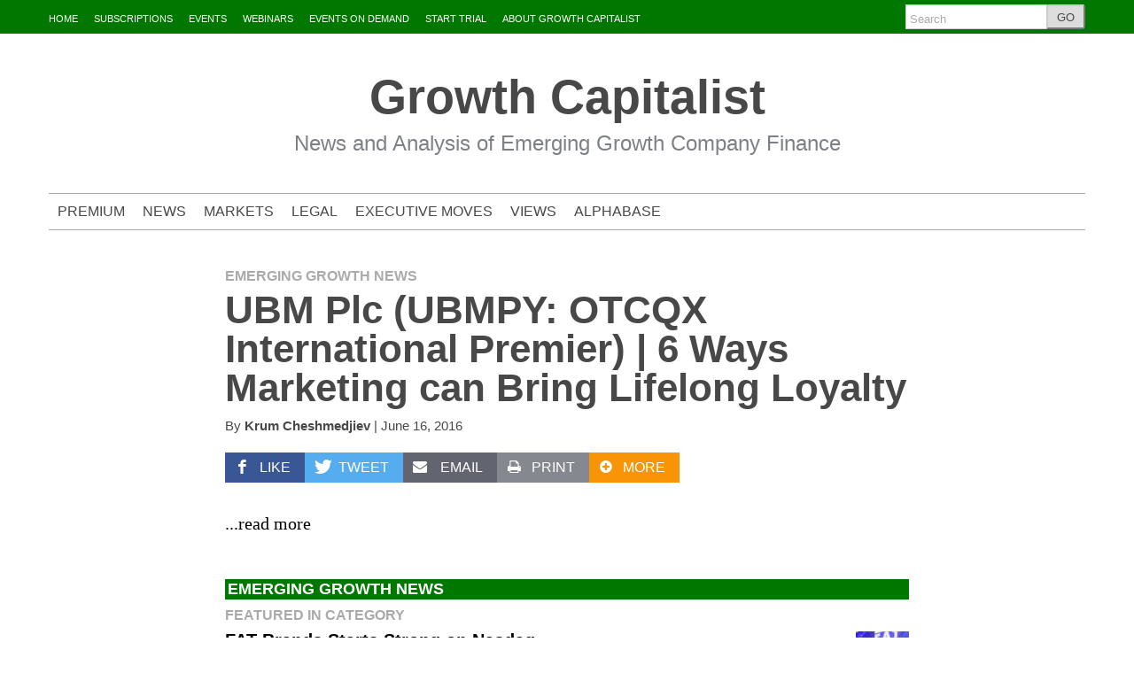

--- FILE ---
content_type: text/html; charset=UTF-8
request_url: https://www.growthcapitalist.com/2016/06/ubm-plc-ubmpy-otcqx-international-premier-6-ways-marketing-can-bring-lifelong-loyalty/
body_size: 15300
content:
<!DOCTYPE html>
<!--[if lt IE 7]> <html lang="en-US" class="no-js ie6"> <![endif]-->
<!--[if IE 7]>    <html lang="en-US" class="no-js ie7"> <![endif]-->
<!--[if IE 8]>    <html lang="en-US" class="no-js ie8"> <![endif]-->
<!--[if IE 9]>    <html lang="en-US" class="no-js ie9"> <![endif]-->
<!--[if (gt IE 9)|!(IE)]><!--> <html lang="en-US" class="no-js"> <!--<![endif]-->
<head>
	<meta charset="UTF-8" />
	<meta http-equiv="X-UA-Compatible" content="IE=edge,chrome=1">
	<meta name="viewport" content="width=device-width, initial-scale=1.0, maximum-scale=1.0">
		<link rel="profile" href="https://gmpg.org/xfn/11" />
	<link rel="pingback" href="https://www.growthcapitalist.com/xmlrpc.php" />
	<title>UBM Plc (UBMPY: OTCQX International Premier) | 6 Ways Marketing can Bring Lifelong Loyalty | Growth Capitalist</title>
		<script>
			function whichHeader() {
				var screenWidth = document.documentElement.clientWidth,
				header_img;
				if (screenWidth <= 767) {
					header_img = '';
				} else if (screenWidth > 767 && screenWidth <= 979) {
					header_img = '';
				} else {
					header_img = '';
				}
				return header_img;
			}
			var banner_img_src = whichHeader();
		</script>
	<meta name='robots' content='max-image-preview:large' />
<link rel='dns-prefetch' href='//ssl.p.jwpcdn.com' />
<link rel='dns-prefetch' href='//code.jquery.com' />
<link rel='dns-prefetch' href='//www.growthcapitalist.com' />
<link rel='dns-prefetch' href='//maps.googleapis.com' />
<link rel='dns-prefetch' href='//secure.gravatar.com' />
<link rel='dns-prefetch' href='//ajax.googleapis.com' />
<link rel="alternate" type="application/rss+xml" title="Growth Capitalist &raquo; Feed" href="https://www.growthcapitalist.com/feed/" />
<link rel="alternate" type="application/rss+xml" title="Growth Capitalist &raquo; Comments Feed" href="https://www.growthcapitalist.com/comments/feed/" />
<script type="text/javascript">
/* <![CDATA[ */
window._wpemojiSettings = {"baseUrl":"https:\/\/s.w.org\/images\/core\/emoji\/15.0.3\/72x72\/","ext":".png","svgUrl":"https:\/\/s.w.org\/images\/core\/emoji\/15.0.3\/svg\/","svgExt":".svg","source":{"concatemoji":"https:\/\/www.growthcapitalist.com\/wp-includes\/js\/wp-emoji-release.min.js?ver=6.5.7"}};
/*! This file is auto-generated */
!function(i,n){var o,s,e;function c(e){try{var t={supportTests:e,timestamp:(new Date).valueOf()};sessionStorage.setItem(o,JSON.stringify(t))}catch(e){}}function p(e,t,n){e.clearRect(0,0,e.canvas.width,e.canvas.height),e.fillText(t,0,0);var t=new Uint32Array(e.getImageData(0,0,e.canvas.width,e.canvas.height).data),r=(e.clearRect(0,0,e.canvas.width,e.canvas.height),e.fillText(n,0,0),new Uint32Array(e.getImageData(0,0,e.canvas.width,e.canvas.height).data));return t.every(function(e,t){return e===r[t]})}function u(e,t,n){switch(t){case"flag":return n(e,"\ud83c\udff3\ufe0f\u200d\u26a7\ufe0f","\ud83c\udff3\ufe0f\u200b\u26a7\ufe0f")?!1:!n(e,"\ud83c\uddfa\ud83c\uddf3","\ud83c\uddfa\u200b\ud83c\uddf3")&&!n(e,"\ud83c\udff4\udb40\udc67\udb40\udc62\udb40\udc65\udb40\udc6e\udb40\udc67\udb40\udc7f","\ud83c\udff4\u200b\udb40\udc67\u200b\udb40\udc62\u200b\udb40\udc65\u200b\udb40\udc6e\u200b\udb40\udc67\u200b\udb40\udc7f");case"emoji":return!n(e,"\ud83d\udc26\u200d\u2b1b","\ud83d\udc26\u200b\u2b1b")}return!1}function f(e,t,n){var r="undefined"!=typeof WorkerGlobalScope&&self instanceof WorkerGlobalScope?new OffscreenCanvas(300,150):i.createElement("canvas"),a=r.getContext("2d",{willReadFrequently:!0}),o=(a.textBaseline="top",a.font="600 32px Arial",{});return e.forEach(function(e){o[e]=t(a,e,n)}),o}function t(e){var t=i.createElement("script");t.src=e,t.defer=!0,i.head.appendChild(t)}"undefined"!=typeof Promise&&(o="wpEmojiSettingsSupports",s=["flag","emoji"],n.supports={everything:!0,everythingExceptFlag:!0},e=new Promise(function(e){i.addEventListener("DOMContentLoaded",e,{once:!0})}),new Promise(function(t){var n=function(){try{var e=JSON.parse(sessionStorage.getItem(o));if("object"==typeof e&&"number"==typeof e.timestamp&&(new Date).valueOf()<e.timestamp+604800&&"object"==typeof e.supportTests)return e.supportTests}catch(e){}return null}();if(!n){if("undefined"!=typeof Worker&&"undefined"!=typeof OffscreenCanvas&&"undefined"!=typeof URL&&URL.createObjectURL&&"undefined"!=typeof Blob)try{var e="postMessage("+f.toString()+"("+[JSON.stringify(s),u.toString(),p.toString()].join(",")+"));",r=new Blob([e],{type:"text/javascript"}),a=new Worker(URL.createObjectURL(r),{name:"wpTestEmojiSupports"});return void(a.onmessage=function(e){c(n=e.data),a.terminate(),t(n)})}catch(e){}c(n=f(s,u,p))}t(n)}).then(function(e){for(var t in e)n.supports[t]=e[t],n.supports.everything=n.supports.everything&&n.supports[t],"flag"!==t&&(n.supports.everythingExceptFlag=n.supports.everythingExceptFlag&&n.supports[t]);n.supports.everythingExceptFlag=n.supports.everythingExceptFlag&&!n.supports.flag,n.DOMReady=!1,n.readyCallback=function(){n.DOMReady=!0}}).then(function(){return e}).then(function(){var e;n.supports.everything||(n.readyCallback(),(e=n.source||{}).concatemoji?t(e.concatemoji):e.wpemoji&&e.twemoji&&(t(e.twemoji),t(e.wpemoji)))}))}((window,document),window._wpemojiSettings);
/* ]]> */
</script>
<style>a.epl_button, input.epl_button,.epl_button_small  {    padding: 5px 15px;    background: #4479BA;    color: #FFF;    -webkit-border-radius: 2px;    -moz-border-radius: 2px;    border-radius: 2px;    border: solid 1px #20538D;    text-shadow: 0 -1px 0 rgba(0, 0, 0, 0.4);    -webkit-box-shadow: inset 0 1px 0 rgba(255, 255, 255, 0.4), 0 1px 1px rgba(0, 0, 0, 0.2);    -moz-box-shadow: inset 0 1px 0 rgba(255, 255, 255, 0.4), 0 1px 1px rgba(0, 0, 0, 0.2);    box-shadow: inset 0 1px 0 rgba(255, 255, 255, 0.4), 0 1px 1px rgba(0, 0, 0, 0.2);    -webkit-transition-duration: 0.2s;    -moz-transition-duration: 0.2s;    transition-duration: 0.2s;    -webkit-user-select:none;    -moz-user-select:none;    -ms-user-select:none;    user-select:none;}.epl_button_small {padding: 2px 15px;font-size: 0.8em;}.epl_button:hover, .epl_button_small:hover, input[type=submit].epl_button_small:hover {    background: #356094;    border: solid 1px #2A4E77;    text-decoration: none;}.epl_button:active, .epl_button_small:active, input[type=submit].epl_button_small:active {    position:relative;    top:1px;}</style><style id='wp-emoji-styles-inline-css' type='text/css'>

	img.wp-smiley, img.emoji {
		display: inline !important;
		border: none !important;
		box-shadow: none !important;
		height: 1em !important;
		width: 1em !important;
		margin: 0 0.07em !important;
		vertical-align: -0.1em !important;
		background: none !important;
		padding: 0 !important;
	}
</style>
<link rel='stylesheet' id='wp-block-library-css' href='https://www.growthcapitalist.com/wp-includes/css/dist/block-library/style.min.css?ver=6.5.7' type='text/css' media='all' />
<link rel='stylesheet' id='mediaelement-css' href='https://www.growthcapitalist.com/wp-includes/js/mediaelement/mediaelementplayer-legacy.min.css?ver=4.2.17' type='text/css' media='all' />
<link rel='stylesheet' id='wp-mediaelement-css' href='https://www.growthcapitalist.com/wp-includes/js/mediaelement/wp-mediaelement.min.css?ver=6.5.7' type='text/css' media='all' />
<style id='jetpack-sharing-buttons-style-inline-css' type='text/css'>
.jetpack-sharing-buttons__services-list{display:flex;flex-direction:row;flex-wrap:wrap;gap:0;list-style-type:none;margin:5px;padding:0}.jetpack-sharing-buttons__services-list.has-small-icon-size{font-size:12px}.jetpack-sharing-buttons__services-list.has-normal-icon-size{font-size:16px}.jetpack-sharing-buttons__services-list.has-large-icon-size{font-size:24px}.jetpack-sharing-buttons__services-list.has-huge-icon-size{font-size:36px}@media print{.jetpack-sharing-buttons__services-list{display:none!important}}.editor-styles-wrapper .wp-block-jetpack-sharing-buttons{gap:0;padding-inline-start:0}ul.jetpack-sharing-buttons__services-list.has-background{padding:1.25em 2.375em}
</style>
<style id='classic-theme-styles-inline-css' type='text/css'>
/*! This file is auto-generated */
.wp-block-button__link{color:#fff;background-color:#32373c;border-radius:9999px;box-shadow:none;text-decoration:none;padding:calc(.667em + 2px) calc(1.333em + 2px);font-size:1.125em}.wp-block-file__button{background:#32373c;color:#fff;text-decoration:none}
</style>
<style id='global-styles-inline-css' type='text/css'>
body{--wp--preset--color--black: #000000;--wp--preset--color--cyan-bluish-gray: #abb8c3;--wp--preset--color--white: #ffffff;--wp--preset--color--pale-pink: #f78da7;--wp--preset--color--vivid-red: #cf2e2e;--wp--preset--color--luminous-vivid-orange: #ff6900;--wp--preset--color--luminous-vivid-amber: #fcb900;--wp--preset--color--light-green-cyan: #7bdcb5;--wp--preset--color--vivid-green-cyan: #00d084;--wp--preset--color--pale-cyan-blue: #8ed1fc;--wp--preset--color--vivid-cyan-blue: #0693e3;--wp--preset--color--vivid-purple: #9b51e0;--wp--preset--gradient--vivid-cyan-blue-to-vivid-purple: linear-gradient(135deg,rgba(6,147,227,1) 0%,rgb(155,81,224) 100%);--wp--preset--gradient--light-green-cyan-to-vivid-green-cyan: linear-gradient(135deg,rgb(122,220,180) 0%,rgb(0,208,130) 100%);--wp--preset--gradient--luminous-vivid-amber-to-luminous-vivid-orange: linear-gradient(135deg,rgba(252,185,0,1) 0%,rgba(255,105,0,1) 100%);--wp--preset--gradient--luminous-vivid-orange-to-vivid-red: linear-gradient(135deg,rgba(255,105,0,1) 0%,rgb(207,46,46) 100%);--wp--preset--gradient--very-light-gray-to-cyan-bluish-gray: linear-gradient(135deg,rgb(238,238,238) 0%,rgb(169,184,195) 100%);--wp--preset--gradient--cool-to-warm-spectrum: linear-gradient(135deg,rgb(74,234,220) 0%,rgb(151,120,209) 20%,rgb(207,42,186) 40%,rgb(238,44,130) 60%,rgb(251,105,98) 80%,rgb(254,248,76) 100%);--wp--preset--gradient--blush-light-purple: linear-gradient(135deg,rgb(255,206,236) 0%,rgb(152,150,240) 100%);--wp--preset--gradient--blush-bordeaux: linear-gradient(135deg,rgb(254,205,165) 0%,rgb(254,45,45) 50%,rgb(107,0,62) 100%);--wp--preset--gradient--luminous-dusk: linear-gradient(135deg,rgb(255,203,112) 0%,rgb(199,81,192) 50%,rgb(65,88,208) 100%);--wp--preset--gradient--pale-ocean: linear-gradient(135deg,rgb(255,245,203) 0%,rgb(182,227,212) 50%,rgb(51,167,181) 100%);--wp--preset--gradient--electric-grass: linear-gradient(135deg,rgb(202,248,128) 0%,rgb(113,206,126) 100%);--wp--preset--gradient--midnight: linear-gradient(135deg,rgb(2,3,129) 0%,rgb(40,116,252) 100%);--wp--preset--font-size--small: 13px;--wp--preset--font-size--medium: 20px;--wp--preset--font-size--large: 36px;--wp--preset--font-size--x-large: 42px;--wp--preset--spacing--20: 0.44rem;--wp--preset--spacing--30: 0.67rem;--wp--preset--spacing--40: 1rem;--wp--preset--spacing--50: 1.5rem;--wp--preset--spacing--60: 2.25rem;--wp--preset--spacing--70: 3.38rem;--wp--preset--spacing--80: 5.06rem;--wp--preset--shadow--natural: 6px 6px 9px rgba(0, 0, 0, 0.2);--wp--preset--shadow--deep: 12px 12px 50px rgba(0, 0, 0, 0.4);--wp--preset--shadow--sharp: 6px 6px 0px rgba(0, 0, 0, 0.2);--wp--preset--shadow--outlined: 6px 6px 0px -3px rgba(255, 255, 255, 1), 6px 6px rgba(0, 0, 0, 1);--wp--preset--shadow--crisp: 6px 6px 0px rgba(0, 0, 0, 1);}:where(.is-layout-flex){gap: 0.5em;}:where(.is-layout-grid){gap: 0.5em;}body .is-layout-flex{display: flex;}body .is-layout-flex{flex-wrap: wrap;align-items: center;}body .is-layout-flex > *{margin: 0;}body .is-layout-grid{display: grid;}body .is-layout-grid > *{margin: 0;}:where(.wp-block-columns.is-layout-flex){gap: 2em;}:where(.wp-block-columns.is-layout-grid){gap: 2em;}:where(.wp-block-post-template.is-layout-flex){gap: 1.25em;}:where(.wp-block-post-template.is-layout-grid){gap: 1.25em;}.has-black-color{color: var(--wp--preset--color--black) !important;}.has-cyan-bluish-gray-color{color: var(--wp--preset--color--cyan-bluish-gray) !important;}.has-white-color{color: var(--wp--preset--color--white) !important;}.has-pale-pink-color{color: var(--wp--preset--color--pale-pink) !important;}.has-vivid-red-color{color: var(--wp--preset--color--vivid-red) !important;}.has-luminous-vivid-orange-color{color: var(--wp--preset--color--luminous-vivid-orange) !important;}.has-luminous-vivid-amber-color{color: var(--wp--preset--color--luminous-vivid-amber) !important;}.has-light-green-cyan-color{color: var(--wp--preset--color--light-green-cyan) !important;}.has-vivid-green-cyan-color{color: var(--wp--preset--color--vivid-green-cyan) !important;}.has-pale-cyan-blue-color{color: var(--wp--preset--color--pale-cyan-blue) !important;}.has-vivid-cyan-blue-color{color: var(--wp--preset--color--vivid-cyan-blue) !important;}.has-vivid-purple-color{color: var(--wp--preset--color--vivid-purple) !important;}.has-black-background-color{background-color: var(--wp--preset--color--black) !important;}.has-cyan-bluish-gray-background-color{background-color: var(--wp--preset--color--cyan-bluish-gray) !important;}.has-white-background-color{background-color: var(--wp--preset--color--white) !important;}.has-pale-pink-background-color{background-color: var(--wp--preset--color--pale-pink) !important;}.has-vivid-red-background-color{background-color: var(--wp--preset--color--vivid-red) !important;}.has-luminous-vivid-orange-background-color{background-color: var(--wp--preset--color--luminous-vivid-orange) !important;}.has-luminous-vivid-amber-background-color{background-color: var(--wp--preset--color--luminous-vivid-amber) !important;}.has-light-green-cyan-background-color{background-color: var(--wp--preset--color--light-green-cyan) !important;}.has-vivid-green-cyan-background-color{background-color: var(--wp--preset--color--vivid-green-cyan) !important;}.has-pale-cyan-blue-background-color{background-color: var(--wp--preset--color--pale-cyan-blue) !important;}.has-vivid-cyan-blue-background-color{background-color: var(--wp--preset--color--vivid-cyan-blue) !important;}.has-vivid-purple-background-color{background-color: var(--wp--preset--color--vivid-purple) !important;}.has-black-border-color{border-color: var(--wp--preset--color--black) !important;}.has-cyan-bluish-gray-border-color{border-color: var(--wp--preset--color--cyan-bluish-gray) !important;}.has-white-border-color{border-color: var(--wp--preset--color--white) !important;}.has-pale-pink-border-color{border-color: var(--wp--preset--color--pale-pink) !important;}.has-vivid-red-border-color{border-color: var(--wp--preset--color--vivid-red) !important;}.has-luminous-vivid-orange-border-color{border-color: var(--wp--preset--color--luminous-vivid-orange) !important;}.has-luminous-vivid-amber-border-color{border-color: var(--wp--preset--color--luminous-vivid-amber) !important;}.has-light-green-cyan-border-color{border-color: var(--wp--preset--color--light-green-cyan) !important;}.has-vivid-green-cyan-border-color{border-color: var(--wp--preset--color--vivid-green-cyan) !important;}.has-pale-cyan-blue-border-color{border-color: var(--wp--preset--color--pale-cyan-blue) !important;}.has-vivid-cyan-blue-border-color{border-color: var(--wp--preset--color--vivid-cyan-blue) !important;}.has-vivid-purple-border-color{border-color: var(--wp--preset--color--vivid-purple) !important;}.has-vivid-cyan-blue-to-vivid-purple-gradient-background{background: var(--wp--preset--gradient--vivid-cyan-blue-to-vivid-purple) !important;}.has-light-green-cyan-to-vivid-green-cyan-gradient-background{background: var(--wp--preset--gradient--light-green-cyan-to-vivid-green-cyan) !important;}.has-luminous-vivid-amber-to-luminous-vivid-orange-gradient-background{background: var(--wp--preset--gradient--luminous-vivid-amber-to-luminous-vivid-orange) !important;}.has-luminous-vivid-orange-to-vivid-red-gradient-background{background: var(--wp--preset--gradient--luminous-vivid-orange-to-vivid-red) !important;}.has-very-light-gray-to-cyan-bluish-gray-gradient-background{background: var(--wp--preset--gradient--very-light-gray-to-cyan-bluish-gray) !important;}.has-cool-to-warm-spectrum-gradient-background{background: var(--wp--preset--gradient--cool-to-warm-spectrum) !important;}.has-blush-light-purple-gradient-background{background: var(--wp--preset--gradient--blush-light-purple) !important;}.has-blush-bordeaux-gradient-background{background: var(--wp--preset--gradient--blush-bordeaux) !important;}.has-luminous-dusk-gradient-background{background: var(--wp--preset--gradient--luminous-dusk) !important;}.has-pale-ocean-gradient-background{background: var(--wp--preset--gradient--pale-ocean) !important;}.has-electric-grass-gradient-background{background: var(--wp--preset--gradient--electric-grass) !important;}.has-midnight-gradient-background{background: var(--wp--preset--gradient--midnight) !important;}.has-small-font-size{font-size: var(--wp--preset--font-size--small) !important;}.has-medium-font-size{font-size: var(--wp--preset--font-size--medium) !important;}.has-large-font-size{font-size: var(--wp--preset--font-size--large) !important;}.has-x-large-font-size{font-size: var(--wp--preset--font-size--x-large) !important;}
.wp-block-navigation a:where(:not(.wp-element-button)){color: inherit;}
:where(.wp-block-post-template.is-layout-flex){gap: 1.25em;}:where(.wp-block-post-template.is-layout-grid){gap: 1.25em;}
:where(.wp-block-columns.is-layout-flex){gap: 2em;}:where(.wp-block-columns.is-layout-grid){gap: 2em;}
.wp-block-pullquote{font-size: 1.5em;line-height: 1.6;}
</style>
<link rel='stylesheet' id='events-planner-jquery-ui-style-css' href='https://ajax.googleapis.com/ajax/libs/jqueryui/1.11.0/themes/smoothness/jquery-ui.css?ver=6.5.7' type='text/css' media='all' />
<link rel='stylesheet' id='parent-style-css' href='https://www.growthcapitalist.com/wp-content/themes/largo-0.6.3/style.css?ver=6.5.7' type='text/css' media='all' />
<link rel='stylesheet' id='child-style-css' href='https://www.growthcapitalist.com/wp-content/themes/largo-0.6.3-child/style.css?ver=4' type='text/css' media='all' />
<link rel='stylesheet' id='largo-stylesheet-css' href='https://www.growthcapitalist.com/wp-content/themes/largo-0.6.3/css/style.min.css?ver=0.6.3' type='text/css' media='all' />
<link rel='stylesheet' id='navis-slick-css' href='https://www.growthcapitalist.com/wp-content/themes/largo-0.6.3/lib/navis-slideshows/vendor/slick/slick.css?ver=1561413596' type='text/css' media='all' />
<link rel='stylesheet' id='navis-slides-css' href='https://www.growthcapitalist.com/wp-content/themes/largo-0.6.3/lib/navis-slideshows/css/slides.css?ver=1561413596' type='text/css' media='all' />
<link rel='stylesheet' id='largo-child-styles-css' href='https://www.growthcapitalist.com/wp-content/themes/largo-0.6.3-child/style.css?ver=1561652533' type='text/css' media='all' />
<link rel='stylesheet' id='largo-stylesheet-gutenberg-css' href='https://www.growthcapitalist.com/wp-content/themes/largo-0.6.3/css/gutenberg.min.css?ver=1561413595' type='text/css' media='all' />
<link rel='stylesheet' id='events-planner-stylesheet-main-css' href='https://www.growthcapitalist.com/wp-content/plugins/events-planner-pro-6012/css/style.css?ver=6.5.7' type='text/css' media='all' />
<link rel='stylesheet' id='fullcalendar-stylesheet-css' href='https://www.growthcapitalist.com/wp-content/plugins/events-planner-pro-6012/css/fullcalendar.css?ver=6.5.7' type='text/css' media='all' />
<link rel='stylesheet' id='small-calendar-css-css' href='https://www.growthcapitalist.com/wp-content/plugins/events-planner-pro-6012/css/calendar/small-calendar.css?ver=6.5.7' type='text/css' media='all' />
<link rel='stylesheet' id='jquery-dataTables-css' href='https://www.growthcapitalist.com/wp-content/plugins/events-planner-pro-6012/css/jquery.dataTables.css?ver=6.5.7' type='text/css' media='all' />
<link rel='stylesheet' id='course-calendar-css-css' href='https://www.growthcapitalist.com/wp-content/plugins/events-planner-pro-6012/css/calendar/epl-course-cal.css?ver=6.5.7' type='text/css' media='all' />
<link rel='stylesheet' id='events-planner-stylesheet-css' href='https://www.growthcapitalist.com/wp-content/plugins/events-planner-pro-6012/css/events-planner-style1.css?ver=6.5.7' type='text/css' media='all' />
<link rel='stylesheet' id='ws-plugin--s2member-css' href='https://www.growthcapitalist.com/wp-content/plugins/s2member/s2member-o.php?ws_plugin__s2member_css=1&#038;qcABC=1&#038;ver=260101-220421-3701780970' type='text/css' media='all' />
<link rel='stylesheet' id='link-roundups-css' href='https://www.growthcapitalist.com/wp-content/plugins/link-roundups/css/lroundups.min.css?ver=1' type='text/css' media='all' />
<script type="text/javascript" src="https://ssl.p.jwpcdn.com/6/12/jwplayer.js?ver=6.5.7" id="jwplayer-js"></script>
<script type="text/javascript" src="https://www.growthcapitalist.com/wp-includes/js/jquery/jquery.min.js?ver=3.7.1" id="jquery-core-js"></script>
<script type="text/javascript" src="https://www.growthcapitalist.com/wp-includes/js/jquery/jquery-migrate.min.js?ver=3.4.1" id="jquery-migrate-js"></script>
<script type="text/javascript" src="//code.jquery.com/jquery-migrate-1.2.1.min.js?ver=6.5.7" id="jquery-migrate-js-js"></script>
<script type="text/javascript" id="events_planner_js-js-extra">
/* <![CDATA[ */
var EPL = {"ajaxurl":"https:\/\/www.growthcapitalist.com\/wp-admin\/admin-ajax.php","plugin_url":"https:\/\/www.growthcapitalist.com\/wp-content\/plugins\/events-planner-pro-6012\/","date_format":"mm\/dd\/yy","time_format":"g:i a","firstDay":"1","yearRange":"c-10:c+10","sc":"0","debug":"0","cart_added_btn_txt":"In the cart (View)"};
/* ]]> */
</script>
<script type="text/javascript" src="https://www.growthcapitalist.com/wp-content/plugins/events-planner-pro-6012/js/events-planner.js?ver=6.5.7" id="events_planner_js-js"></script>
<script type="text/javascript" src="https://www.growthcapitalist.com/wp-content/plugins/events-planner-pro-6012/js/tipsy.js?ver=6.5.7" id="tipsy-js-js"></script>
<script type="text/javascript" src="https://www.growthcapitalist.com/wp-content/plugins/events-planner-pro-6012/js/fullcalendar.min.js?ver=6.5.7" id="full-calendar-js-js"></script>
<script type="text/javascript" src="https://www.growthcapitalist.com/wp-content/plugins/events-planner-pro-6012/js/jquery.validate.min.js?ver=6.5.7" id="jquery-form-js-js"></script>
<script type="text/javascript" src="https://www.growthcapitalist.com/wp-content/plugins/events-planner-pro-6012/js/jquery.dataTables.min.js?ver=6.5.7" id="datatables-js-js"></script>
<script type="text/javascript" src="https://www.growthcapitalist.com/wp-content/plugins/events-planner-pro-6012/js/epl-front.js?ver=6.5.7" id="events-planner-front-js-js"></script>
<script type="text/javascript" src="https://maps.googleapis.com/maps/api/js?sensor=false&amp;ver=6.5.7" id="google-maps-api-js"></script>
<script type="text/javascript" src="https://www.growthcapitalist.com/wp-content/themes/largo-0.6.3/js/load-more-posts.min.js?ver=1561413595" id="load-more-posts-js"></script>
<script type="text/javascript" src="https://www.growthcapitalist.com/wp-content/themes/largo-0.6.3/js/modernizr.custom.js?ver=0.6.3" id="largo-modernizr-js"></script>
<link rel="https://api.w.org/" href="https://www.growthcapitalist.com/wp-json/" /><link rel="alternate" type="application/json" href="https://www.growthcapitalist.com/wp-json/wp/v2/posts/21546" /><link rel="canonical" href="https://www.growthcapitalist.com/2016/06/ubm-plc-ubmpy-otcqx-international-premier-6-ways-marketing-can-bring-lifelong-loyalty/" />
<link rel='shortlink' href='https://www.growthcapitalist.com/?p=21546' />
<link rel="alternate" type="application/json+oembed" href="https://www.growthcapitalist.com/wp-json/oembed/1.0/embed?url=https%3A%2F%2Fwww.growthcapitalist.com%2F2016%2F06%2Fubm-plc-ubmpy-otcqx-international-premier-6-ways-marketing-can-bring-lifelong-loyalty%2F" />
<link rel="alternate" type="text/xml+oembed" href="https://www.growthcapitalist.com/wp-json/oembed/1.0/embed?url=https%3A%2F%2Fwww.growthcapitalist.com%2F2016%2F06%2Fubm-plc-ubmpy-otcqx-international-premier-6-ways-marketing-can-bring-lifelong-loyalty%2F&#038;format=xml" />
<script type="text/javascript">jwplayer.key='s+yFmLqpTVqHC/lnVpOhaEC6XQNCllafPTSgziztzXg=';jwplayer.defaults = { "ph": 2 };</script>
            <script type="text/javascript">
            if (typeof(jwp6AddLoadEvent) == 'undefined') {
                function jwp6AddLoadEvent(func) {
                    var oldonload = window.onload;
                    if (typeof window.onload != 'function') {
                        window.onload = func;
                    } else {
                        window.onload = function() {
                            if (oldonload) {
                                oldonload();
                            }
                            func();
                        }
                    }
                }
            }
            </script>

            
		<meta name="twitter:card" content="summary">

		
							<meta property="og:title" content="UBM Plc (UBMPY: OTCQX International Premier) | 6 Ways Marketing can Bring Lifelong Loyalty" />
					<meta property="og:type" content="article" />
					<meta property="og:url" content="https://www.growthcapitalist.com/2016/06/ubm-plc-ubmpy-otcqx-international-premier-6-ways-marketing-can-bring-lifelong-loyalty/"/>
					<meta property="og:description" content="...read more" />
					<meta name="description" content="...read more" />
			<meta property="og:site_name" content="Growth Capitalist" /><meta name="news_keywords" content="Emerging Growth News"><meta name="original-source" content="https://www.growthcapitalist.com/2016/06/ubm-plc-ubmpy-otcqx-international-premier-6-ways-marketing-can-bring-lifelong-loyalty/" /><meta name="syndication-source" content="https://www.growthcapitalist.com/2016/06/ubm-plc-ubmpy-otcqx-international-premier-6-ways-marketing-can-bring-lifelong-loyalty/" /><link rel="icon" href="https://www.growthcapitalist.com/wp-content/uploads/2016/07/cropped-GC-logo-stacked-square-no-tag-512px-32x32.png" sizes="32x32" />
<link rel="icon" href="https://www.growthcapitalist.com/wp-content/uploads/2016/07/cropped-GC-logo-stacked-square-no-tag-512px-192x192.png" sizes="192x192" />
<link rel="apple-touch-icon" href="https://www.growthcapitalist.com/wp-content/uploads/2016/07/cropped-GC-logo-stacked-square-no-tag-512px-180x180.png" />
<meta name="msapplication-TileImage" content="https://www.growthcapitalist.com/wp-content/uploads/2016/07/cropped-GC-logo-stacked-square-no-tag-512px-270x270.png" />
</head>

<body class="post-template-default single single-post postid-21546 single-format-standard wp-embed-responsive normal">

	<div id="top"></div>

	
		<div class="global-nav-bg">
		<div class="global-nav">
			<nav id="top-nav" class="span12">
				<span class="visuallyhidden">
					<a href="#main" title="Skip to content">Skip to content</a>
				</span>
				<ul id="menu-global-navigation" class="menu"><li id="menu-item-215" class="menu-item menu-item-type-custom menu-item-object-custom menu-item-home menu-item-215"><a href="https://www.growthcapitalist.com">HOME</a></li>
<li id="menu-item-216" class="menu-item menu-item-type-custom menu-item-object-custom menu-item-216"><a href="https://www.growthcapitalist.com/simple-premise-profound-insight/">SUBSCRIPTIONS</a></li>
<li id="menu-item-3146" class="menu-item menu-item-type-custom menu-item-object-custom menu-item-3146"><a href="http://events.growthcapitalist.com/">EVENTS</a></li>
<li id="menu-item-7598" class="menu-item menu-item-type-custom menu-item-object-custom menu-item-7598"><a href="https://www.growthcapitalist.com/webinars">WEBINARS</a></li>
<li id="menu-item-122604" class="menu-item menu-item-type-post_type menu-item-object-page menu-item-122604"><a href="https://www.growthcapitalist.com/events/growth-capital-investor-events-demand/">EVENTS ON DEMAND</a></li>
<li id="menu-item-217" class="menu-item menu-item-type-custom menu-item-object-custom menu-item-217"><a href="https://www.growthcapitalist.com/gci-sample-trial/">START TRIAL</a></li>
<li id="menu-item-218" class="menu-item menu-item-type-custom menu-item-object-custom menu-item-218"><a href="https://www.growthcapitalist.com/about">ABOUT GROWTH CAPITALIST</a></li>
</ul>				<div class="nav-right">
												<div id="header-search">
								<form class="form-search" role="search" method="get" action="https://www.growthcapitalist.com/">
									<div class="input-append">
										<input type="text" placeholder="Search" class="input-medium appendedInputButton search-query" value="" name="s" /><button type="submit" class="search-submit btn">GO</button>
									</div>
								</form>
							</div>
										<!-- END Header Search -->
				</div>
			</nav>
		</div> <!-- /.global-nav -->
	</div> <!-- /.global-nav-bg -->

	<div id="page" class="hfeed clearfix">

		 <div class="sticky-nav-wrapper nocontent">
	<div class="sticky-nav-holder">

	
		<div class="sticky-nav-container">
			<nav id="sticky-nav" class="sticky-navbar navbar clearfix">
				<div class="container">
					<div class="nav-right">
					
						<ul id="header-extras">
														<li id="sticky-nav-search">
								<a href="#" class="toggle">
									<i class="icon-search" title="Search" role="button"></i>
								</a>
								<form class="form-search" role="search" method="get" action="https://www.growthcapitalist.com/">
									<div class="input-append">
										<span class="text-input-wrapper">
											<input type="text" placeholder="Search"
												class="input-medium appendedInputButton search-query" value="" name="s" />
										</span>
										<button type="submit" class="search-submit btn">Go</button>
									</div>
								</form>
							</li>
														<li>
								<!-- "hamburger" button (3 bars) to trigger off-canvas navigation -->
								<a class="btn btn-navbar toggle-nav-bar" title="More">
									<div class="bars">
										<span class="icon-bar"></span>
										<span class="icon-bar"></span>
										<span class="icon-bar"></span>
									</div>
								</a>
							</li>
						</ul>

					</div>

					<!-- BEGIN MOBILE MENU (hidden on desktop) -->
					<div class="nav-left">
													<ul>
								<li class="site-name"><a href="/">Growth Capitalist</a></li>
							</ul>
											</div>
					<!-- END MOBILE MENU -->

					<!-- BEGIN DESKTOP MENU -->
					<div class="nav-shelf">
					<ul class="nav">
													<li class="site-name"><a href="/">Growth Capitalist</a></li>
						<li id="menu-item-10181" class="a1i0s0 menu-item menu-item-type-taxonomy menu-item-object-category menu-item-10181"><a href="https://www.growthcapitalist.com/category/premium-articles/">PREMIUM</a></li>
<li id="menu-item-10175" class="a1i0s0 menu-item menu-item-type-taxonomy menu-item-object-category current-post-ancestor menu-item-10175"><a href="https://www.growthcapitalist.com/category/news/">NEWS</a></li>
<li id="menu-item-10176" class="a1i0s0 menu-item menu-item-type-taxonomy menu-item-object-category menu-item-10176"><a href="https://www.growthcapitalist.com/category/premium-articles/markets/">MARKETS</a></li>
<li id="menu-item-10178" class="a1i0s0 menu-item menu-item-type-taxonomy menu-item-object-category menu-item-10178"><a href="https://www.growthcapitalist.com/category/premium-articles/legal/">LEGAL</a></li>
<li id="menu-item-10179" class="a1i0s0 menu-item menu-item-type-taxonomy menu-item-object-category menu-item-10179"><a href="https://www.growthcapitalist.com/category/premium-articles/executive-moves/">EXECUTIVE MOVES</a></li>
<li id="menu-item-10180" class="a1i0s0 menu-item menu-item-type-taxonomy menu-item-object-category menu-item-10180"><a href="https://www.growthcapitalist.com/category/premium-articles/views/">VIEWS</a></li>
<li id="menu-item-78126" class="menu-item menu-item-type-post_type menu-item-object-page menu-item-78126"><a href="https://www.growthcapitalist.com/alphabase/">ALPHABASE</a></li>
									<li class="menu-item menu-item-has-childen dropdown">
										<a href="javascript:void(0);" class="dropdown-toggle">Global Navigation <b class="caret"></b>
										</a>
										<ul id="menu-global-navigation-1" class="dropdown-menu"><li class="menu-item menu-item-type-custom menu-item-object-custom menu-item-home menu-item-215"><a href="https://www.growthcapitalist.com">HOME</a></li>
<li class="menu-item menu-item-type-custom menu-item-object-custom menu-item-216"><a href="https://www.growthcapitalist.com/simple-premise-profound-insight/">SUBSCRIPTIONS</a></li>
<li class="menu-item menu-item-type-custom menu-item-object-custom menu-item-3146"><a href="http://events.growthcapitalist.com/">EVENTS</a></li>
<li class="menu-item menu-item-type-custom menu-item-object-custom menu-item-7598"><a href="https://www.growthcapitalist.com/webinars">WEBINARS</a></li>
<li class="menu-item menu-item-type-post_type menu-item-object-page menu-item-122604"><a href="https://www.growthcapitalist.com/events/growth-capital-investor-events-demand/">EVENTS ON DEMAND</a></li>
<li class="menu-item menu-item-type-custom menu-item-object-custom menu-item-217"><a href="https://www.growthcapitalist.com/gci-sample-trial/">START TRIAL</a></li>
<li class="menu-item menu-item-type-custom menu-item-object-custom menu-item-218"><a href="https://www.growthcapitalist.com/about">ABOUT GROWTH CAPITALIST</a></li>
</ul>									</li>
																					</ul>
					</div>
				</div>
			</nav>
		</div>
	</div>
</div>
<header id="site-header" class="clearfix nocontent" itemscope itemtype="https://schema.org/Organization">
	
				<h2 class="branding">
					<a itemprop="url" href="https://www.growthcapitalist.com/">
						<span class="sitename" itemprop="name">Growth Capitalist</span>
						<span class="tagline" itemprop="description">News and Analysis of Emerging Growth Company Finance</span>
					</a>
				</h2>
			</header>
<header class="print-header nocontent">
	<p>
		<strong>Growth Capitalist</strong>
		(https://growthcapitalist.com/2016/06/ubm-plc-ubmpy-otcqx-international-premier-6-ways-marketing-can-bring-lifelong-loyalty/)
	</p>
</header>
<nav id="main-nav" class="navbar clearfix">
	<div class="navbar-inner">
		<div class="container">
			
						
			<div class="nav-shelf">
				<ul class="nav">
				
				<li class="a1i0s0 menu-item menu-item-type-taxonomy menu-item-object-category menu-item-10181"><a href="https://www.growthcapitalist.com/category/premium-articles/">PREMIUM</a></li>
<li class="a1i0s0 menu-item menu-item-type-taxonomy menu-item-object-category current-post-ancestor menu-item-10175"><a href="https://www.growthcapitalist.com/category/news/">NEWS</a></li>
<li class="a1i0s0 menu-item menu-item-type-taxonomy menu-item-object-category menu-item-10176"><a href="https://www.growthcapitalist.com/category/premium-articles/markets/">MARKETS</a></li>
<li class="a1i0s0 menu-item menu-item-type-taxonomy menu-item-object-category menu-item-10178"><a href="https://www.growthcapitalist.com/category/premium-articles/legal/">LEGAL</a></li>
<li class="a1i0s0 menu-item menu-item-type-taxonomy menu-item-object-category menu-item-10179"><a href="https://www.growthcapitalist.com/category/premium-articles/executive-moves/">EXECUTIVE MOVES</a></li>
<li class="a1i0s0 menu-item menu-item-type-taxonomy menu-item-object-category menu-item-10180"><a href="https://www.growthcapitalist.com/category/premium-articles/views/">VIEWS</a></li>
<li class="menu-item menu-item-type-post_type menu-item-object-page menu-item-78126"><a href="https://www.growthcapitalist.com/alphabase/">ALPHABASE</a></li>
				</ul>

			</div>
			
						
		</div>
	</div>
</nav>

		<div id="main" class="row-fluid clearfix">

		
<div id="content" role="main">
	
<article id="post-21546" class="hnews item post-21546 post type-post status-publish format-standard hentry category-emerging-growth-company-news" itemscope itemtype="https://schema.org/Article">

	
	<header>

				<h5 class="top-tag"><span class="post-category-link category-emerging-growth-company-news"><a href="https://www.growthcapitalist.com/category/news/emerging-growth-company-news/" title="Read Posts in the Emerging Growth News category">Emerging Growth News</a></span></h5>
	
		<h1 class="entry-title" itemprop="headline">UBM Plc (UBMPY: OTCQX International Premier) | 6 Ways Marketing can Bring Lifelong Loyalty</h1>
				<h5 class="byline"> <span class="by-author"><span class="by">By</span> <span class="author vcard" itemprop="author"><a class="url fn n" href="https://www.growthcapitalist.com/author/krumch/" title="More from Krum Cheshmedjiev" rel="author">Krum Cheshmedjiev</a></span></span><span class="sep"> |</span> <time class="entry-date updated dtstamp pubdate" datetime="2016-06-16T12:32:04-07:00">June 16, 2016</time></h5>

		<div class="largo-follow post-social clearfix"><span class="facebook"><a target="_blank" href="https://www.facebook.com/sharer/sharer.php?u=https%3A%2F%2Fwww.growthcapitalist.com%2F2016%2F06%2Fubm-plc-ubmpy-otcqx-international-premier-6-ways-marketing-can-bring-lifelong-loyalty%2F"><i class="icon-facebook"></i><span class="hidden-phone">Like</span></a></span><span class="twitter"><a target="_blank" href="https://twitter.com/intent/tweet?text=UBM%20Plc%20%28UBMPY%3A%20OTCQX%20International%20Premier%29%20%7C%206%20Ways%20Marketing%20can%20Bring%20Lifelong%20Loyalty&url=https%3A%2F%2Fwww.growthcapitalist.com%2F2016%2F06%2Fubm-plc-ubmpy-otcqx-international-premier-6-ways-marketing-can-bring-lifelong-loyalty%2F"><i class="icon-twitter"></i><span class="hidden-phone">Tweet</span></a></span><span data-service="email" class="email share-button"><a href="mailto:?subject=UBM%20Plc%20%28UBMPY%3A%20OTCQX%20International%20Premier%29%20%7C%206%20Ways%20Marketing%20can%20Bring%20Lifelong%20Loyalty&body=...read%20morehttps%3A%2F%2Fwww.growthcapitalist.com%2F2016%2F06%2Fubm-plc-ubmpy-otcqx-international-premier-6-ways-marketing-can-bring-lifelong-loyalty%2F" target="_blank"><i class="icon-mail"></i> <span class="hidden-phone">Email</span></a></span><span class="print"><a href="#" onclick="window.print()" title="Print this article" rel="nofollow"><i class="icon-print"></i><span class="hidden-phone">Print</span></a></span><span class="more-social-links">
	<a class="popover-toggle" href="#"><i class="icon-plus"></i><span class="hidden-phone">More</span></a>
	<span class="popover">
	<ul>
		<li><a href="https://www.growthcapitalist.com/category/news/emerging-growth-company-news/"><i class="icon-link"></i> <span>More on Emerging Growth News</span></a></li>
<li><a href="https://www.growthcapitalist.com/category/news/emerging-growth-company-news/feed/"><i class="icon-rss"></i> <span>Subscribe to Emerging Growth News</span></a></li>
	</ul>
	</span>
</span></div>
<meta itemprop="description" content="  ...read more 
" />
<meta itemprop="datePublished" content="2016-06-16T12:32:04-07:00" />
<meta itemprop="dateModified" content="2016-06-16T12:32:04-07:00" />

	</header><!-- / entry header -->

	
	
	<section class="entry-content clearfix" itemprop="articleBody">
		
		<p> <a href="http://www.otcmarkets.com/stock/UBMPY/news?id=134122" class="colorbox" rel="nofollow" id="rssmi_more"> ...read more</a></p>
		
	</section>

	
</article>
<div class="article-bottom nocontent"><!-- Sidebar: article-bottom --><aside id="largo-recent-posts-widget-9" class="widget widget-1 odd default largo-recent-posts clearfix"><h3 class="widgettitle">Emerging Growth News</h3><ul><li>		<h5 class="top-tag"><span class="post-category-link _top_term_output prominence-category-featured"><a href="https://www.growthcapitalist.com/prominence/category-featured/" title="Read Posts in the Featured in Category category">Featured in Category</a></span></h5>
			<a href="https://www.growthcapitalist.com/2017/10/fat-brands-ipo-starts-strong-nasdaq/"><img width="60" height="60" src="https://www.growthcapitalist.com/wp-content/uploads/2017/10/FAT-Ring-60x60.jpg" class="right-align attachment-small wp-post-image" alt="" decoding="async" srcset="https://www.growthcapitalist.com/wp-content/uploads/2017/10/FAT-Ring-60x60.jpg 60w, https://www.growthcapitalist.com/wp-content/uploads/2017/10/FAT-Ring-140x140.jpg 140w" sizes="(max-width: 60px) 100vw, 60px" /></a>
	<h5>
	<a href="https://www.growthcapitalist.com/2017/10/fat-brands-ipo-starts-strong-nasdaq/">FAT Brands Starts Strong on Nasdaq		</a>
</h5>

		<p>On a side street off Times Square brokers and traders lined up earlier this week for a rare treat outside of Nasdaq’s Manhattan market center: free Fatburgers. Mark Elenowitz, the investment banker behind the $24 million Regulation A capital raise of FAT Brands, was glowing with pride. FAT Brands opening IPO day was here and market interest had driven the stock to open above the $12 Reg A offer price. The first trade sold at $12.80 and the stock soared to $13.99 in the morning hours.

Elenowitz and his team at Tripoint Global Equities had worked all weekend to ensure the 2 million shares sold cleared the DTC (Depository Trust Company) and the hundreds of retail investors who bought stock through Tripoint’s online crowdfunding portal, BANQ, had their shares in their retail accounts available to trade immediately.

FAT Brands is controlled by Andy Wiederhorn, head of the investment firm Fog Cutter Capital Group. The Southern California burger joint Fatburger, often touted by Hollywood celebrities, was started by Lovie Yancey and Charles Simpson. Yancey first opened a three-seater burger stand in the late 1940s in front of her house in South Central Los Angeles.

FAT Brands, which stands for Fresh-Authentic-Tasty, owns multiple franchise chains focused on American food served in a fast casual setting. Fatburger is a 65-year-old company fashioned as a self-serve burger joint that competes with In-n-Out and Shake Shack (SHAK). Buffalo’s Café was founded in Roswell, Ga. in 1985, and is known for its chicken wings with 13 different sauces. And the company’s newest acquisition, Ponderosa and Bonanza Steakhouse, is a chain started in 1963 by Dan Blocker, who was known for his role as Hoss Cartwright in the TV western series Bonanza.
CLICK HEADLINE FOR MORE>></p>
	</li><li>		<h5 class="top-tag"><span class="post-category-link _top_term_output post_tag-apo"><a href="https://www.growthcapitalist.com/tag/apo/" title="Read Posts in the APO category">APO</a></span></h5>
			<a href="https://www.growthcapitalist.com/2017/10/reverse-merger-attorney-ofsink-pleads-guilty-pump-dump-scheme/"><img width="60" height="60" src="https://www.growthcapitalist.com/wp-content/uploads/2017/10/fraud-image-60x60.jpg" class="right-align attachment-small wp-post-image" alt="" decoding="async" srcset="https://www.growthcapitalist.com/wp-content/uploads/2017/10/fraud-image-60x60.jpg 60w, https://www.growthcapitalist.com/wp-content/uploads/2017/10/fraud-image-140x140.jpg 140w" sizes="(max-width: 60px) 100vw, 60px" /></a>
	<h5>
	<a href="https://www.growthcapitalist.com/2017/10/reverse-merger-attorney-ofsink-pleads-guilty-pump-dump-scheme/">Reverse Merger Attorney Ofsink Pleads Guilty in Pump-and-Dump Scheme		</a>
</h5>

		<p>New York securities attorney Darren Ofsink, once an active adviser to emerging growth companies seeking to go public through reverse mergers, pleaded guilty on Oct. 18 to one charge of conspiracy to commit securities fraud, for his role in the $86 million manipulation scheme of CodeSmart Holdings (ITEN).</p>
	</li><li>		<h5 class="top-tag"><span class="post-category-link _top_term_output post_tag-consumer-services"><a href="https://www.growthcapitalist.com/tag/consumer-services/" title="Read Posts in the Consumer Services category">Consumer Services</a></span></h5>
			<a href="https://www.growthcapitalist.com/2017/10/fat-brands-readies-close-24m-apo-one-week/"><img width="60" height="60" src="https://www.growthcapitalist.com/wp-content/uploads/2017/10/fatbrands_2-60x60.gif" class="right-align attachment-small wp-post-image" alt="FAT Brands" decoding="async" srcset="https://www.growthcapitalist.com/wp-content/uploads/2017/10/fatbrands_2-60x60.gif 60w, https://www.growthcapitalist.com/wp-content/uploads/2017/10/fatbrands_2-140x140.gif 140w" sizes="(max-width: 60px) 100vw, 60px" /></a>
	<h5>
	<a href="https://www.growthcapitalist.com/2017/10/fat-brands-readies-close-24m-apo-one-week/">FAT Brands Readies Close of $24M APO		</a>
</h5>

		<p>Fast-casual dining franchise company FAT Brands expects to close it’s $24 million Reg A offering as soon as Oct. 20, according to company insiders. The quick closing follows reports that the company attracted millions of committed capital on its first day after the Securities and Exchange Commission qualified the offering on October 3. The owner of Fatburger and Buffalo’s Café is selling two million shares at $12, with a minimum investment of $500, from institutional and retail investors. The deal is being sold by Tripoint Global Securities as the exclusive bookrunner.</p>
	</li></ul></aside><!-- Sidebar: article-bottom --><aside id="largo-related-posts-widget-2" class="widget widget-3 odd default largo-related-posts clearfix"><h3 class="widgettitle">Read Next</h3><ul class="related"><li><a href="https://www.growthcapitalist.com/2019/05/north-bud-farms-inc-nobdf-otcqb-north-bud-farms-arranges-private-placement-financing-and-provides-corporate-update/"></a>
				<h4><a href="https://www.growthcapitalist.com/2019/05/north-bud-farms-inc-nobdf-otcqb-north-bud-farms-arranges-private-placement-financing-and-provides-corporate-update/" title="Read: ">North Bud Farms Inc. (NOBDF: OTCQB) | North Bud Farms Arranges Private Placement Financing and Provides Corporate Update</a></h4>

				
				</li></ul></aside><!-- Sidebar: article-bottom --><aside id="largo-related-posts-widget-3" class="widget widget-5 odd default largo-related-posts clearfix"><h3 class="widgettitle">Read Next</h3><ul class="related"><li><a href="https://www.growthcapitalist.com/2019/05/north-bud-farms-inc-nobdf-otcqb-north-bud-farms-arranges-private-placement-financing-and-provides-corporate-update/"></a>
				<h4><a href="https://www.growthcapitalist.com/2019/05/north-bud-farms-inc-nobdf-otcqb-north-bud-farms-arranges-private-placement-financing-and-provides-corporate-update/" title="Read: ">North Bud Farms Inc. (NOBDF: OTCQB) | North Bud Farms Arranges Private Placement Financing and Provides Corporate Update</a></h4>

				
				</li></ul></aside></div>	<div id="comments" class="clearfix">
	
	
			<p class="nocomments notice">Comments are closed.</p>
	
	
</div><!-- #comments -->
</div>



	</div> <!-- #main -->

</div><!-- #page -->

<div class="footer-bg clearfix">
	<footer id="site-footer">
		<div id="supplementary" class="row-fluid">
			
<div class="span4 widget-area" role="complementary">
	<!-- Sidebar: footer-1 --><aside id="largo-about-widget-2" class="widget widget-1 odd rev largo-about clearfix"><p>Growth Capitalist publishes news and analysis of the markets for emerging growth company investment and finance. Our analysts and correspondents provide news coverage and research on public and private investment in pre-IPO and public reporting high-growth companies valued under $1 billion, via PIPEs, Reg A, Reg D, self-directed IPOs and other alternative offerings.</p></aside><!-- Sidebar: footer-1 --><aside id="text-4" class="widget widget-2 even rev widget_text clearfix"><h3 class="widgettitle">Follow Us</h3>			<div class="textwidget"></div>
		</aside></div>

<div class="span4 widget-area" role="complementary">
	<!-- Sidebar: footer-2 --><aside id="nav_menu-2" class="widget widget-1 odd rev widget_nav_menu clearfix"><div class="menu-footer-navigation-container"><ul id="menu-footer-navigation" class="menu"><li class="menu-label">Growth Capitalist</li><li id="menu-item-122602" class="menu-item menu-item-type-post_type menu-item-object-page menu-item-122602"><a href="https://www.growthcapitalist.com/gci-sample-trial/">REGISTER FOR TRIAL</a></li>
<li id="menu-item-220" class="menu-item menu-item-type-custom menu-item-object-custom menu-item-220"><a href="https://www.growthcapitalist.com/subscribe">SUBSCRIBE</a></li>
<li id="menu-item-122603" class="menu-item menu-item-type-post_type menu-item-object-page menu-item-122603"><a href="https://www.growthcapitalist.com/free-registration/">MEMBER LOGIN</a></li>
<li id="menu-item-224" class="menu-item menu-item-type-custom menu-item-object-custom menu-item-224"><a href="https://www.growthcapitalist.com/archives">ARCHIVE</a></li>
<li id="menu-item-307" class="menu-item menu-item-type-post_type menu-item-object-page menu-item-307"><a href="https://www.growthcapitalist.com/privacy-policy/">PRIVACY POLICY</a></li>
<li id="menu-item-219" class="menu-item menu-item-type-custom menu-item-object-custom menu-item-219"><a href="http://www.marketnexusmedia.com">MARKETNEXUS MEDIA</a></li>
</ul></div></aside></div>

<div class="span4 widget-area" role="complementary">
	<!-- Sidebar: footer-3 --><aside id="search-2" class="widget widget-1 odd rev widget_search clearfix"><h3 class="widgettitle">Search</h3><form class="form-search" role="search" method="get" action="https://www.growthcapitalist.com/">
	<div class="input-append">
		<input type="text" placeholder="Search" class="searchbox search-query" value="" name="s" /><button type="submit" name="search submit" class="search-submit btn">Go</button>
	</div>
</form>
</aside><!-- Sidebar: footer-3 --><aside id="archives-2" class="widget widget-2 even rev widget_archive clearfix"><h3 class="widgettitle">Article Archive</h3>		<label class="screen-reader-text" for="archives-dropdown-2">Article Archive</label>
		<select id="archives-dropdown-2" name="archive-dropdown">
			
			<option value="">Select Month</option>
				<option value='https://www.growthcapitalist.com/2019/05/'> May 2019 </option>
	<option value='https://www.growthcapitalist.com/2019/04/'> April 2019 </option>
	<option value='https://www.growthcapitalist.com/2019/03/'> March 2019 </option>
	<option value='https://www.growthcapitalist.com/2019/02/'> February 2019 </option>
	<option value='https://www.growthcapitalist.com/2019/01/'> January 2019 </option>
	<option value='https://www.growthcapitalist.com/2018/12/'> December 2018 </option>
	<option value='https://www.growthcapitalist.com/2018/11/'> November 2018 </option>
	<option value='https://www.growthcapitalist.com/2018/10/'> October 2018 </option>
	<option value='https://www.growthcapitalist.com/2018/09/'> September 2018 </option>
	<option value='https://www.growthcapitalist.com/2018/08/'> August 2018 </option>
	<option value='https://www.growthcapitalist.com/2018/07/'> July 2018 </option>
	<option value='https://www.growthcapitalist.com/2018/06/'> June 2018 </option>
	<option value='https://www.growthcapitalist.com/2018/05/'> May 2018 </option>
	<option value='https://www.growthcapitalist.com/2018/04/'> April 2018 </option>
	<option value='https://www.growthcapitalist.com/2018/03/'> March 2018 </option>
	<option value='https://www.growthcapitalist.com/2018/02/'> February 2018 </option>
	<option value='https://www.growthcapitalist.com/2018/01/'> January 2018 </option>
	<option value='https://www.growthcapitalist.com/2017/12/'> December 2017 </option>
	<option value='https://www.growthcapitalist.com/2017/11/'> November 2017 </option>
	<option value='https://www.growthcapitalist.com/2017/10/'> October 2017 </option>
	<option value='https://www.growthcapitalist.com/2017/09/'> September 2017 </option>
	<option value='https://www.growthcapitalist.com/2017/08/'> August 2017 </option>
	<option value='https://www.growthcapitalist.com/2017/07/'> July 2017 </option>
	<option value='https://www.growthcapitalist.com/2017/06/'> June 2017 </option>
	<option value='https://www.growthcapitalist.com/2017/05/'> May 2017 </option>
	<option value='https://www.growthcapitalist.com/2017/04/'> April 2017 </option>
	<option value='https://www.growthcapitalist.com/2017/03/'> March 2017 </option>
	<option value='https://www.growthcapitalist.com/2017/02/'> February 2017 </option>
	<option value='https://www.growthcapitalist.com/2017/01/'> January 2017 </option>
	<option value='https://www.growthcapitalist.com/2016/12/'> December 2016 </option>
	<option value='https://www.growthcapitalist.com/2016/11/'> November 2016 </option>
	<option value='https://www.growthcapitalist.com/2016/10/'> October 2016 </option>
	<option value='https://www.growthcapitalist.com/2016/09/'> September 2016 </option>
	<option value='https://www.growthcapitalist.com/2016/08/'> August 2016 </option>
	<option value='https://www.growthcapitalist.com/2016/07/'> July 2016 </option>
	<option value='https://www.growthcapitalist.com/2016/06/'> June 2016 </option>
	<option value='https://www.growthcapitalist.com/2016/05/'> May 2016 </option>
	<option value='https://www.growthcapitalist.com/2016/04/'> April 2016 </option>
	<option value='https://www.growthcapitalist.com/2016/03/'> March 2016 </option>
	<option value='https://www.growthcapitalist.com/2016/02/'> February 2016 </option>
	<option value='https://www.growthcapitalist.com/2016/01/'> January 2016 </option>
	<option value='https://www.growthcapitalist.com/2015/12/'> December 2015 </option>
	<option value='https://www.growthcapitalist.com/2015/11/'> November 2015 </option>
	<option value='https://www.growthcapitalist.com/2015/10/'> October 2015 </option>
	<option value='https://www.growthcapitalist.com/2015/09/'> September 2015 </option>
	<option value='https://www.growthcapitalist.com/2015/08/'> August 2015 </option>
	<option value='https://www.growthcapitalist.com/2015/07/'> July 2015 </option>
	<option value='https://www.growthcapitalist.com/2015/06/'> June 2015 </option>
	<option value='https://www.growthcapitalist.com/2015/05/'> May 2015 </option>
	<option value='https://www.growthcapitalist.com/2015/04/'> April 2015 </option>
	<option value='https://www.growthcapitalist.com/2015/03/'> March 2015 </option>
	<option value='https://www.growthcapitalist.com/2015/02/'> February 2015 </option>
	<option value='https://www.growthcapitalist.com/2015/01/'> January 2015 </option>
	<option value='https://www.growthcapitalist.com/2014/12/'> December 2014 </option>
	<option value='https://www.growthcapitalist.com/2014/11/'> November 2014 </option>
	<option value='https://www.growthcapitalist.com/2014/10/'> October 2014 </option>
	<option value='https://www.growthcapitalist.com/2014/09/'> September 2014 </option>
	<option value='https://www.growthcapitalist.com/2014/08/'> August 2014 </option>
	<option value='https://www.growthcapitalist.com/2014/07/'> July 2014 </option>
	<option value='https://www.growthcapitalist.com/2014/06/'> June 2014 </option>
	<option value='https://www.growthcapitalist.com/2014/05/'> May 2014 </option>
	<option value='https://www.growthcapitalist.com/2014/04/'> April 2014 </option>
	<option value='https://www.growthcapitalist.com/2014/03/'> March 2014 </option>
	<option value='https://www.growthcapitalist.com/2014/02/'> February 2014 </option>
	<option value='https://www.growthcapitalist.com/2014/01/'> January 2014 </option>
	<option value='https://www.growthcapitalist.com/2013/12/'> December 2013 </option>
	<option value='https://www.growthcapitalist.com/2013/11/'> November 2013 </option>
	<option value='https://www.growthcapitalist.com/2013/10/'> October 2013 </option>
	<option value='https://www.growthcapitalist.com/2013/09/'> September 2013 </option>
	<option value='https://www.growthcapitalist.com/2013/08/'> August 2013 </option>
	<option value='https://www.growthcapitalist.com/2013/07/'> July 2013 </option>
	<option value='https://www.growthcapitalist.com/2013/06/'> June 2013 </option>
	<option value='https://www.growthcapitalist.com/2013/05/'> May 2013 </option>
	<option value='https://www.growthcapitalist.com/2013/04/'> April 2013 </option>
	<option value='https://www.growthcapitalist.com/2013/03/'> March 2013 </option>
	<option value='https://www.growthcapitalist.com/2013/02/'> February 2013 </option>
	<option value='https://www.growthcapitalist.com/2013/01/'> January 2013 </option>
	<option value='https://www.growthcapitalist.com/2012/12/'> December 2012 </option>
	<option value='https://www.growthcapitalist.com/2012/11/'> November 2012 </option>
	<option value='https://www.growthcapitalist.com/2012/10/'> October 2012 </option>
	<option value='https://www.growthcapitalist.com/2012/09/'> September 2012 </option>
	<option value='https://www.growthcapitalist.com/2012/08/'> August 2012 </option>
	<option value='https://www.growthcapitalist.com/2012/07/'> July 2012 </option>
	<option value='https://www.growthcapitalist.com/2012/06/'> June 2012 </option>
	<option value='https://www.growthcapitalist.com/2012/05/'> May 2012 </option>

		</select>

			<script type="text/javascript">
/* <![CDATA[ */

(function() {
	var dropdown = document.getElementById( "archives-dropdown-2" );
	function onSelectChange() {
		if ( dropdown.options[ dropdown.selectedIndex ].value !== '' ) {
			document.location.href = this.options[ this.selectedIndex ].value;
		}
	}
	dropdown.onchange = onSelectChange;
})();

/* ]]> */
</script>
</aside>		<ul id="ft-social" class="social-icons">
			<li><a href="https://www.growthcapitalist.com/feed/" title="Link to RSS Feed"><i class="icon-rss"></i></a></li>		</ul>
	</div>

		</div>
		<div id="boilerplate" class="row-fluid clearfix">
			<p>&copy; Copyright 2026, Growth Capitalist</p>
						<div class="footer-bottom clearfix">
				<p class="back-to-top"><a href="#top">Back to top &uarr;</a></p>
			</div>
		</div><!-- /#boilerplate -->
	</footer>
</div>

<script type="text/template" id="tmpl-floating-social-buttons"><div class="largo-follow post-social clearfix"><span class="facebook"><a target="_blank" href="https://www.facebook.com/sharer/sharer.php?u=https%3A%2F%2Fwww.growthcapitalist.com%2F2016%2F06%2Fubm-plc-ubmpy-otcqx-international-premier-6-ways-marketing-can-bring-lifelong-loyalty%2F"><i class="icon-facebook"></i><span class="hidden-phone">Like</span></a></span><span class="twitter"><a target="_blank" href="https://twitter.com/intent/tweet?text=UBM%20Plc%20%28UBMPY%3A%20OTCQX%20International%20Premier%29%20%7C%206%20Ways%20Marketing%20can%20Bring%20Lifelong%20Loyalty&url=https%3A%2F%2Fwww.growthcapitalist.com%2F2016%2F06%2Fubm-plc-ubmpy-otcqx-international-premier-6-ways-marketing-can-bring-lifelong-loyalty%2F"><i class="icon-twitter"></i><span class="hidden-phone">Tweet</span></a></span><span data-service="email" class="email share-button"><a href="mailto:?subject=UBM%20Plc%20%28UBMPY%3A%20OTCQX%20International%20Premier%29%20%7C%206%20Ways%20Marketing%20can%20Bring%20Lifelong%20Loyalty&body=...read%20morehttps%3A%2F%2Fwww.growthcapitalist.com%2F2016%2F06%2Fubm-plc-ubmpy-otcqx-international-premier-6-ways-marketing-can-bring-lifelong-loyalty%2F" target="_blank"><i class="icon-mail"></i> <span class="hidden-phone">Email</span></a></span><span class="print"><a href="#" onclick="window.print()" title="Print this article" rel="nofollow"><i class="icon-print"></i><span class="hidden-phone">Print</span></a></span><span class="more-social-links">
	<a class="popover-toggle" href="#"><i class="icon-plus"></i><span class="hidden-phone">More</span></a>
	<span class="popover">
	<ul>
		<li><a href="https://www.growthcapitalist.com/category/news/emerging-growth-company-news/"><i class="icon-link"></i> <span>More on Emerging Growth News</span></a></li>
<li><a href="https://www.growthcapitalist.com/category/news/emerging-growth-company-news/feed/"><i class="icon-rss"></i> <span>Subscribe to Emerging Growth News</span></a></li>
	</ul>
	</span>
</span></div></script>			<script type="text/javascript" id="floating-social-buttons-width-json">
				window.floating_social_buttons_width = {"min":"980","max":"9999"}			</script>
						<script type="text/javascript" src="https://www.growthcapitalist.com/wp-content/themes/largo-0.6.3/js/floating-social-buttons.min.js?ver=0.6.3" async></script>
			
<div class="slide_down_box" id="slide_down_box">
    <div class="display">

    </div>
    <div class="incoming" style="display: none;"></div>
    <a href="#" id="dismiss_loader" class="epl_button_small" style=""><span class=""></span>Close</a>
</div>

<div id="epl_overlay" class="">
    <div></div>

</div>

<div id ="epl_loader">
    <img  src ="https://www.growthcapitalist.com/wp-content/plugins/events-planner-pro-6012/images/ajax-loader.gif" alt="loading..." />
</div>



<script>

    jQuery(document).ready(function($) {

        $(".lightbox_login").click(function(e) {

            var redirect_to = this.getAttribute('data-redirect_to');
            var data = "epl_action=login_form&epl_controller=epl_front";
            jQuery('body').data('epl_redirect_to', redirect_to);

            events_planner_do_ajax(data, function(r) {

                epl_modal.open({content: r.html, width: "350px", height: "200px"});

            });

            e.preventDefault();

            return false;
        });
    });

</script><script type="text/javascript" src="https://www.growthcapitalist.com/wp-includes/js/comment-reply.min.js?ver=6.5.7" id="comment-reply-js" async="async" data-wp-strategy="async"></script>
<script type="text/javascript" src="https://www.growthcapitalist.com/wp-includes/js/jquery/ui/core.min.js?ver=1.13.2" id="jquery-ui-core-js"></script>
<script type="text/javascript" src="https://www.growthcapitalist.com/wp-includes/js/jquery/ui/datepicker.min.js?ver=1.13.2" id="jquery-ui-datepicker-js"></script>
<script type="text/javascript" id="jquery-ui-datepicker-js-after">
/* <![CDATA[ */
jQuery(function(jQuery){jQuery.datepicker.setDefaults({"closeText":"Close","currentText":"Today","monthNames":["January","February","March","April","May","June","July","August","September","October","November","December"],"monthNamesShort":["Jan","Feb","Mar","Apr","May","Jun","Jul","Aug","Sep","Oct","Nov","Dec"],"nextText":"Next","prevText":"Previous","dayNames":["Sunday","Monday","Tuesday","Wednesday","Thursday","Friday","Saturday"],"dayNamesShort":["Sun","Mon","Tue","Wed","Thu","Fri","Sat"],"dayNamesMin":["S","M","T","W","T","F","S"],"dateFormat":"MM d, yy","firstDay":1,"isRTL":false});});
/* ]]> */
</script>
<script type="text/javascript" src="https://www.growthcapitalist.com/wp-includes/js/jquery/ui/tabs.min.js?ver=1.13.2" id="jquery-ui-tabs-js"></script>
<script type="text/javascript" id="largoCore-js-extra">
/* <![CDATA[ */
var Largo = {"is_home":"","is_single":"1","sticky_nav_options":{"sticky_nav_display":true,"main_nav_hide_article":false,"nav_overflow_label":"More"}};
/* ]]> */
</script>
<script type="text/javascript" src="https://www.growthcapitalist.com/wp-content/themes/largo-0.6.3/js/largoCore.min.js?ver=0.6.3" id="largoCore-js"></script>
<script type="text/javascript" src="https://www.growthcapitalist.com/wp-content/themes/largo-0.6.3/js/navigation.min.js?ver=1561413595" id="largo-navigation-js"></script>
<script type="text/javascript" src="https://www.growthcapitalist.com/wp-content/themes/largo-0.6.3/js/largoPlugins.js?ver=0.6.3" id="largoPlugins-js"></script>
<script type="text/javascript" src="https://www.growthcapitalist.com/wp-content/themes/largo-0.6.3/lib/navis-slideshows/vendor/slick/slick.min.js?ver=1561413596" id="jquery-slick-js"></script>
<script type="text/javascript" src="https://www.growthcapitalist.com/wp-content/themes/largo-0.6.3/lib/navis-slideshows/js/navis-slideshows.js?ver=1561413596" id="navis-slideshows-js"></script>
<script type="text/javascript" data-cfasync="false" src="https://www.growthcapitalist.com/wp-content/plugins/s2member/s2member-o.php?ws_plugin__s2member_js_w_globals=1&amp;qcABC=1&amp;ver=260101-220421-3701780970" id="ws-plugin--s2member-js"></script>

</body>
</html>


--- FILE ---
content_type: text/css
request_url: https://www.growthcapitalist.com/wp-content/plugins/events-planner-pro-6012/css/calendar/small-calendar.css?ver=6.5.7
body_size: 1347
content:
.epl_calendar_wrapper{
    padding: 5px;
    float:left;
    min-height: 200px;
    margin: 5px;
}
.epl_small_calendar {
    border-width: 1px;

    font-family: Arial, Verdana, Sans-serif;
    width: auto;
    min-width: 100px;
    border-collapse: collapse;
    margin:1px;
    background-color: #fff;
}

.epl_small_calendar tr,
.epl_small_calendar th,
.epl_small_calendar td {

    border: 1px solid #ccc;
    text-align: center;
    padding: 1px;
}


.epl_small_calendar tbody tr:first-child th {
    color: #505050;
    margin: 0 0 10px 0;
}

.day_header {
    font-weight: normal;
    text-align: center;
    color: #757575;
    font-size: 10px;
}

.epl_small_calendar td {
    position:relative;
    width: 14%; /* Force all cells to be about the same width regardless of content */

    text-align: center;
    vertical-align: middle;

    padding:3px;
    margin:0px;
    text-align:center;

}

.epl_small_calendar td:hover {
    background: #F3F3F3;
}

.day_listing, .day_listing_content {

    border-radius:3px;
    padding-top: 2px;
    text-align: center;
    width:100%;
    height:100%;

    color:#333;
    text-decoration:none;


}

.day_listing_content, .today{

    background-color: #559dcf;
    cursor: pointer;
    font-size: 12px;
    color: #fff;
    font-weight: bold;
    padding: 1px;
}

#today .today{
    color:red;
}
.epl_calendar_small_data {
    min-height:100px;
    border:1px solid #CCC;
    width: auto;
}